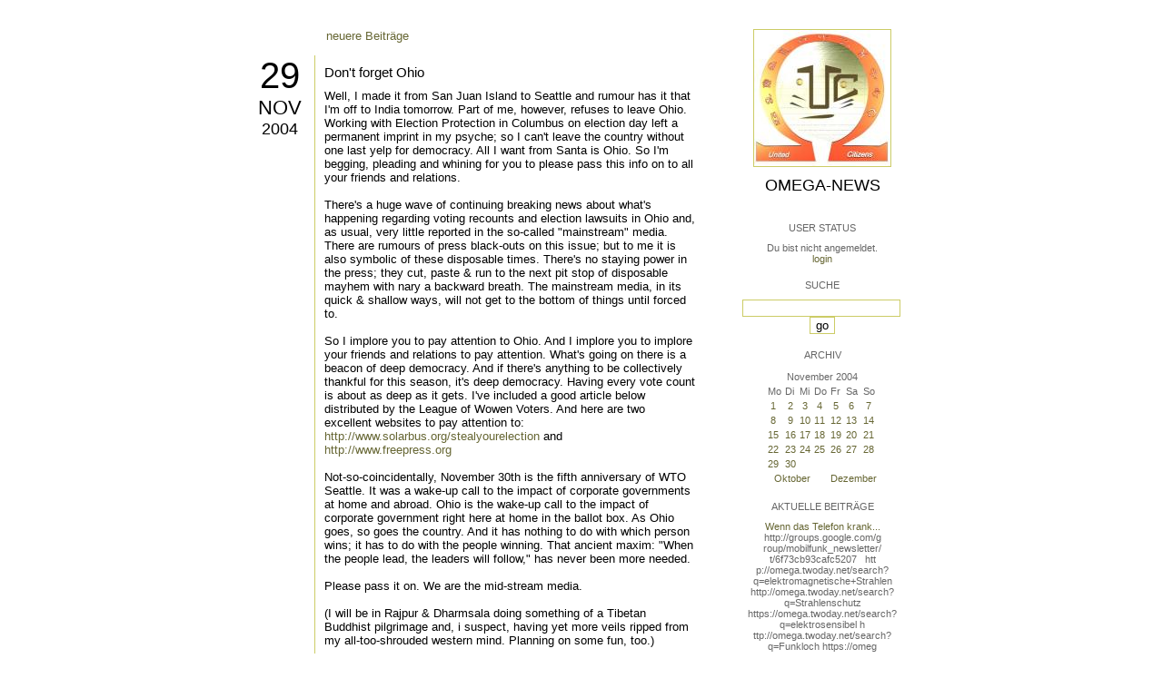

--- FILE ---
content_type: text/html; charset=utf-8
request_url: https://omega.twoday.net/20041129/
body_size: 11302
content:
</form>

<?xml version="1.0"?>
<!DOCTYPE html PUBLIC "-//W3C//DTD XHTML 1.0 Strict//EN"
   "http://www.w3.org/TR/xhtml1/DTD/xhtml1-strict.dtd">

<html xmlns="http://www.w3.org/1999/xhtml" xml:lang="en" >
<head>
<title>Omega-News: 29 November 2004</title>
<meta name="verify-v1" content="+RFlt9/XDDIAftQTEcWhmB5a9lhMh80ridcHcd9AjuA=" />
<meta http-equiv="Content-Type" content="text/html; charset=utf-8" />
<meta name="robots" content="all" />
<meta name="MSSmartTagsPreventParsing" content="TRUE" />
<link rel="EditURI" type="application/rsd+xml" title="RSD" href="https://omega.twoday.net/rsd.xml" />
<link rel="stylesheet" type="text/css" title="CSS Stylesheet" href="https://omega.twoday.net/main.css" />
<link rel="shortcut icon" href="https://static.twoday.net/favicon.png" />
<link rel="stylesheet" type="text/css" title="CSS Stylesheet" href="https://static.twoday.net/modToolbar/modToolbar.css" />
</head>

<script type="text/javascript">
    var scribd_publisher_id = 'pub-89043740317921624755';
    var scribd_type = 0;
    var scribd_keep_private = 0;
    var scribd_keep_original_link = 0;
</script>
<script src="http://www.scribd.com/javascripts/auto.js"></script>

<body>


<!-- wrapper -->
<div id="wrapper">
  
  <!-- pagebody -->
  <div id="pagebody">
    
    <!-- container -->
    <div id="container">

      <!-- content -->
      <div id="content">


<div class="pagelink"><div class="pagelinkTop"><a href="https://omega.twoday.net/20041130/" rel="nofollow">neuere Beiträge</a></div>
</div>
<h2 class="dayheader"><span class="day"><a href="https://omega.twoday.net/20041129/">29</a></span><br /><span class="month"><a href="http://omega.twoday.net/20041129/">Nov</a></span><br /><span class="year"><a href="http://omega.twoday.net/20041129/">2004</a></span></h2>
<div class="storywrapper"><div class="story">

  <!-- Story Title -->
  <h3 class="storyTitle"><a href="https://omega.twoday.net/stories/420976/">Don't forget Ohio</a></h3>

  <!-- Story Content -->
  <div class="storyContent">Well, I made it from San Juan Island to Seattle and rumour has it that I'm off to India tomorrow. Part of me, however, refuses to leave Ohio. Working with Election Protection in Columbus on election day left a permanent imprint in my psyche; so I can't leave the country without one last yelp for democracy. All I want from Santa is Ohio. So I'm begging, pleading and whining for you to please pass this info on to all your friends and relations.<br />
<br />
There's a huge wave of continuing breaking news about what's happening regarding voting recounts and election lawsuits in Ohio and, as usual, very little reported in the so-called "mainstream" media. There are rumours of press black-outs on this issue; but to me it is also symbolic of these disposable times. There's no staying power in the press; they cut, paste &amp; run to the next pit stop of disposable mayhem with nary a backward breath. The mainstream media, in its quick &amp; shallow ways, will not get to the bottom of things until forced to.<br />
<br />
So I implore you to pay attention to Ohio. And I implore you to implore your friends and relations to pay attention. What's going on there is a beacon of deep democracy. And if there's anything to be collectively thankful for this season, it's deep democracy. Having every vote count is about as deep as it gets. I've included a good article below distributed by the League of Wowen Voters. And here are two excellent websites to pay attention to:  <br />
<a href="http://www.solarbus.org/stealyourelection">http://www.solarbus.org/stealyourelection</a> and <br />
<a href="http://www.freepress.org">http://www.freepress.org</a><br />
<br />
Not-so-coincidentally, November 30th is the fifth anniversary of WTO Seattle. It was a wake-up call to the impact of corporate governments at home and abroad. Ohio is the wake-up call to the impact of corporate government right here at home in the ballot box. As Ohio goes, so goes the country. And it has nothing to do with which person wins; it has to do with the people winning. That ancient maxim: "When the people lead, the leaders will follow," has never been more needed.<br />
<br />
Please pass it on. We are the mid-stream media.<br />
<br />
(I will be in Rajpur &amp; Dharmsala doing something of a Tibetan Buddhist pilgrimage and, i suspect, having yet more veils ripped from my all-too-shrouded western mind. Planning on some fun, too.)<br />
<br />
Namaste,<br />
<br />
janet<br />
<br />
<br />
Campaign 2004<br />
<br />
Ohio Presidential Results to be Challenged<br />
by Steven Rosenfeld<br />
<br />
November 20, 2004<br />
<br />
<a href="http://www.freepress.org/departments/display/19/2004/899">http://www.freepress.org/departments/display/19/2004/899</a><br />
<br />
<br />
Informant: Hopedance</div>

  <!-- Story Date -->
  <div class="storyDate"><a href="mailto:star.mail@online.de">Starmail</a> - 29. Nov, 23:03</div>

  <!-- Story Links -->
  <div class="storyLinks"></div>

</div>
<div class="story">

  <!-- Story Title -->
  <h3 class="storyTitle"><a href="https://omega.twoday.net/stories/420947/">Tiefsee-Fische durch Schleppnetzfischerei stark bedroht</a></h3>

  <!-- Story Content -->
  <div class="storyContent">2004 mehr als neue 100 Fischarten entdeckt: Tiefsee-Fische durch Schleppnetzfischerei stark bedroht (29.11.04)<br />
<br />
In den Ozeanen sind in diesem Jahr mehr als 100 bisher unbekannte Fischarten entdeckt worden. Die Zahl der Artenfunde nehme ständig zu, sagte der Leiter des Deutschen Ozeanographischen Datenzentrums, Friedrich Nast, am Montag auf der internationalen Tagung "Ocean Biodiversity Informatics" in Hamburg. In den regionalen Datenzentren sei die Rekordmarke von fünf Millionen Einträgen überschritten worden. Die Umweltorganisation WWF warnte derweil davor, dass die entdeckten Tiefseefische vielerorts bereits massiv durch den Verlust ihres Lebensraums bedroht seien.<br />
<br />
Die ganze Nachricht im Internet: <br />
<br />
<a href="http://www.ngo-online.de/ganze_nachricht.php4?Nr=9867">http://www.ngo-online.de/ganze_nachricht.php4?Nr=9867</a></div>

  <!-- Story Date -->
  <div class="storyDate"><a href="mailto:star.mail@online.de">Starmail</a> - 29. Nov, 22:32</div>

  <!-- Story Links -->
  <div class="storyLinks"></div>

</div>
<div class="story">

  <!-- Story Title -->
  <h3 class="storyTitle"><a href="https://omega.twoday.net/stories/420943/">10 Prozent verfügen über fast die Hälfte des Vermögens</a></h3>

  <!-- Story Content -->
  <div class="storyContent">Auf dem Weg zum Entwicklungsland?: Deutschland: 10 Prozent verfügen über fast die Hälfte des Vermögens (29.11.04)<br />
<br />
Unter der rot-grünen Bundesregierung haben sich nach einem Bericht der Zeitschrift "Der Spiegel" die sozialen Unterschiede in Deutschland weiter verschärft. Dies gehe aus dem Entwurf des Armuts- und Reichtumsberichts der Bundesregierung hervor, den Sozialministerin Ulla Schmidt (SPD) 2005 vorstellen wolle. Der Anteil derjenigen, die mit einem Einkommen unterhalb der von der EU definierten Armutsgrenze auskommen müssen, habe sich seit 1998 von 12,1 Prozent auf nun 13,5 Prozent erhöht. Gleichzeitig sei der Besitzanteil der Reichsten am gesamten privaten Nettovermögen von fünf Billionen Euro gewachsen. Den vermögendsten zehn Prozent der Haushalte gehören davon 47 Prozent. <br />
<br />
Die ganze Nachricht im Internet: <br />
<br />
<a href="http://www.ngo-online.de/ganze_nachricht.php4?Nr=9855">http://www.ngo-online.de/ganze_nachricht.php4?Nr=9855</a></div>

  <!-- Story Date -->
  <div class="storyDate"><a href="mailto:star.mail@online.de">Starmail</a> - 29. Nov, 22:29</div>

  <!-- Story Links -->
  <div class="storyLinks"></div>

</div>
<div class="story">

  <!-- Story Title -->
  <h3 class="storyTitle"><a href="https://omega.twoday.net/stories/420939/">Schere zwischen Arm und Reich öffnet sich weiter</a></h3>

  <!-- Story Content -->
  <div class="storyContent">Entwurf für Armutsbericht: Schere zwischen Arm und Reich öffnet sich weiter (29.11.04)<br />
<br />
Unter der rot-grünen Bundesregierung haben sich nach einem Bericht des "Spiegel" die sozialen Unterschiede in Deutschland weiter verschärft. Dies gehe aus dem Entwurf des Armuts- und Reichtumsberichts der Bundesregierung hervor, den Sozialministerin Ulla Schmidt (SPD) 2005 vorstellen wolle. Der Anteil derjenigen, die mit einem Einkommen unterhalb der von der EU definierten Armutsgrenze auskommen müssen, habe sich seit 1998 von 12,1 Prozent auf nun 13,5 Prozent erhöht.<br />
<br />
Die ganze Nachricht im Internet: <br />
<br />
<a href="http://www.ngo-online.de/ganze_nachricht.php4?Nr=9870">http://www.ngo-online.de/ganze_nachricht.php4?Nr=9870</a></div>

  <!-- Story Date -->
  <div class="storyDate"><a href="mailto:star.mail@online.de">Starmail</a> - 29. Nov, 22:27</div>

  <!-- Story Links -->
  <div class="storyLinks"></div>

</div>
<div class="story">

  <!-- Story Title -->
  <h3 class="storyTitle"><a href="https://omega.twoday.net/stories/420919/">Sparmaßnahmen in Redaktionen führen zu unkritischer Berichterstattung</a></h3>

  <!-- Story Content -->
  <div class="storyContent">PR-Texte ohne Gegenrecherche: Sparmaßnahmen in Redaktionen führen zu unkritischer Berichterstattung (29.11.04)<br />
<br />
Personalreduktion und gesteigerter Produktionsdruck sowie zunehmende Professionalisierung der PR-Branche fördern die Tendenz zu unkritischer Berichterstattung in den Medien. Zu diesem Ergebnis kommt eine seit mehreren Jahren laufende Benchmark-Studie des Instituts für Journalistik der Universität Leipzig. "Die Macht der PR geht einher mit der Ohnmacht der Journalisten", meinte Studienleiter Michael Haller, Professor für Journalistik, etwas überspitzt am 18. Journalistentag in Berlin. Der "Einbahnstraßen-Journalismus", der nur auf einer Quelle beruht und im wesentlichen die Botschaft des Absenders transportiert, nehme auch in personell gut ausgestatteten Redaktionen großer Tageszeitungen zu.<br />
<br />
Die ganze Nachricht im Internet: <br />
<br />
<a href="http://www.ngo-online.de/ganze_nachricht.php4?Nr=9862">http://www.ngo-online.de/ganze_nachricht.php4?Nr=9862</a></div>

  <!-- Story Date -->
  <div class="storyDate"><a href="mailto:star.mail@online.de">Starmail</a> - 29. Nov, 22:18</div>

  <!-- Story Links -->
  <div class="storyLinks"></div>

</div>
<div class="story">

  <!-- Story Title -->
  <h3 class="storyTitle"><a href="https://omega.twoday.net/stories/420618/">"Runaway Ally" joins "the Axis of Evil"</a></h3>

  <!-- Story Content -->
  <div class="storyContent">by Gary Leupp<br />
<br />
CounterPunch<br />
<br />
11/28/04    <br />
<br />
The neocons have added yet another country to their hit list, another one targeted for regime change: the Republic of Korea. Yes, that's South Korea, long-time U.S. ally, host to around 34,000 U.S. troops.<br />
<br />
William Kristol, editor of the neocon Weekly Standard and chair of the highly influential Project for the New American Century, has issued a memo (addressed to 'opinion-leaders') on behalf of the PNAC.<br />
<br />
This is a highly significant and alarming document. It alludes to 'the problems created by the government now in office in Seoul' and the need for a 'strategy to deal with' them. These 'problems' involve South Korea's failure to sufficiently cooperate with Washington's efforts to topple the regime in North Korea...<br />
<br />
<a href="http://www.counterpunch.org/leupp11272004.html">http://www.counterpunch.org/leupp11272004.html</a> <br />
<br />
<br />
Informant: Thomas L. Knapp</div>

  <!-- Story Date -->
  <div class="storyDate"><a href="mailto:star.mail@online.de">Starmail</a> - 29. Nov, 19:07</div>

  <!-- Story Links -->
  <div class="storyLinks"></div>

</div>
<div class="story">

  <!-- Story Title -->
  <h3 class="storyTitle"><a href="https://omega.twoday.net/stories/420610/">How to create a WIA (Worthless Intelligence Agency)</a></h3>

  <!-- Story Content -->
  <div class="storyContent">by Chalmers Johnson<br />
<br />
Mother Jones<br />
<br />
11/24/04<br />
<br />
Two weeks after George Bush's reelection, Porter J. Goss, the newly appointed Director of Central Intelligence, wrote an internal memorandum to all employees of his agency telling them, '[Our job is to] support the administration and its policies in our work. As agency employees, we do not identify with, support, or champion opposition to the administration or its policies.' Translated from bureaucrat-speak, this directive says, 'You now work for the Republican Party. The intelligence you produce must first and foremost protect the President from being held accountable for the delusions he has concerning Iraq, Osama bin Laden, preventive war, torturing captives, democracy growing from the barrel of a gun, and the 'war on terror...<br />
<br />
<a href="http://makeashorterlink.com/?N2FD243E9">http://makeashorterlink.com/?N2FD243E9</a> <br />
<br />
<br />
Informant: Thomas L. Knapp</div>

  <!-- Story Date -->
  <div class="storyDate"><a href="mailto:star.mail@online.de">Starmail</a> - 29. Nov, 19:03</div>

  <!-- Story Links -->
  <div class="storyLinks"></div>

</div>
<div class="story">

  <!-- Story Title -->
  <h3 class="storyTitle"><a href="https://omega.twoday.net/stories/420602/">Abandon the Limits that keep the Federal Government from assuming Power over every Aspect of Life</a></h3>

  <!-- Story Content -->
  <div class="storyContent">Local time<br />
<br />
by Jacob Sullum    <br />
<br />
Reason<br />
<br />
11/26/04    <br />
<br />
These are perilous times for conservative principles. With Republicans controlling all three branches of the federal government, their grip tightened by this month's elections, conservatives will be tempted to forget their scruples about concentrating too much powerin one place, as long as their guys are in charge. But someday the other guys will take over. So conservatives had better think hard before they abandon the limits that keep the federal government from assuming power over every aspect of life. To see how federalism cuts both ways, consider abortion...<br />
<br />
<a href="http://www.reason.com/sullum/112604.shtml">http://www.reason.com/sullum/112604.shtml</a><br />
<br />
<br />
Informant: Thomas L. Knapp</div>

  <!-- Story Date -->
  <div class="storyDate"><a href="mailto:star.mail@online.de">Starmail</a> - 29. Nov, 18:59</div>

  <!-- Story Links -->
  <div class="storyLinks"></div>

</div>
<div class="story">

  <!-- Story Title -->
  <h3 class="storyTitle"><a href="https://omega.twoday.net/stories/420594/">Are our Children taught why our Founders rebelled against England?</a></h3>

  <!-- Story Content -->
  <div class="storyContent">Education<br />
<br />
by Ron Beatty    <br />
<br />
The Libertarian Enterprise<br />
<br />
11/28/04    <br />
<br />
Are our children taught why our Founders rebelled against England? Are they taught how tyrants come to power, so they can recognize the signs and take action against such, when or if it occurs? Are they taught why free enterprise is the most efficient economic system, with the greatest benefit for the greatest number, over the long run?" <br />
<br />
<a href="http://www.ncc-1776.com/tle2004/tle299-20041128-03.html">http://www.ncc-1776.com/tle2004/tle299-20041128-03.html</a> <br />
<br />
<br />
Informant: Thomas L. Knapp</div>

  <!-- Story Date -->
  <div class="storyDate"><a href="mailto:star.mail@online.de">Starmail</a> - 29. Nov, 18:56</div>

  <!-- Story Links -->
  <div class="storyLinks"></div>

</div>
<div class="story">

  <!-- Story Title -->
  <h3 class="storyTitle"><a href="https://omega.twoday.net/stories/420589/">France our oldest enemy? Neocons are our newest</a></h3>

  <!-- Story Content -->
  <div class="storyContent">by Red Phillips    <br />
<br />
Ether Zone<br />
<br />
11/29/04    <br />
<br />
The effort to demonize the French obviously stems from their refusal to tow [sic] the American line prior to the war in Iraq. But this is one of the fallacies of neocon internationalism. It presumes a congruity of opinion between nations that is not necessarily evident to the other nation involved. Why should France support a policy that it perceives as not in its national interests, any more than the US should support policies that are not in its national interests for the sake of France? Did we not discontinue our military alliance with France after the Revolution because it was not in our national interest to get entangled in Europe's wars? There are a lot of things about the French not to like .... But their unwillingness to subjugate what they perceived as their national interest to the US hegemon is not one of them...<br />
<br />
<a href="http://www.etherzone.com/2004/phil112904.shtml">http://www.etherzone.com/2004/phil112904.shtml</a> <br />
<br />
<br />
Informant: Thomas L. Knapp</div>

  <!-- Story Date -->
  <div class="storyDate"><a href="mailto:star.mail@online.de">Starmail</a> - 29. Nov, 18:53</div>

  <!-- Story Links -->
  <div class="storyLinks"></div>

</div>
<div class="story">

  <!-- Story Title -->
  <h3 class="storyTitle"><a href="https://omega.twoday.net/stories/420581/">The Bush Doctrine: Selective bullying</a></h3>

  <!-- Story Content -->
  <div class="storyContent">by Harry Browne<br />
<br />
LewRockwell.Com<br />
<br />
11/29/04    <br />
<br />
The 'Bush doctrine' of foreign policy is really very simple: Attack any country that can't fight back, but don't rock the boat with any country that might be able to attack the United States. This doctrine isn't original with George Bush. It is the strategy employed by every schoolyard bully in the world: attack the weak but steer clear of the strong. George Bush believes that you're either with us or against us. And if you're with us and powerful, you can do anything you want. But if you're a small state that can't fight back and has few residents in the United States, you're a target -- and nothing you say can stop the American military machine from overrunning your<br />
country...<br />
<br />
<a href="http://www.lewrockwell.com/browne/browne9.html">http://www.lewrockwell.com/browne/browne9.html</a><br />
<br />
<br />
Informant: Thomas L. Knapp</div>

  <!-- Story Date -->
  <div class="storyDate"><a href="mailto:star.mail@online.de">Starmail</a> - 29. Nov, 18:50</div>

  <!-- Story Links -->
  <div class="storyLinks"></div>

</div>
<div class="story">

  <!-- Story Title -->
  <h3 class="storyTitle"><a href="https://omega.twoday.net/stories/420575/">Lies, damned lies and election analysis</a></h3>

  <!-- Story Content -->
  <div class="storyContent"><a href="http://makeashorterlink.com/?A2CD123E9">http://makeashorterlink.com/?A2CD123E9</a><br />
<br />
<br />
Informant: Thomas L. Knapp</div>

  <!-- Story Date -->
  <div class="storyDate"><a href="mailto:star.mail@online.de">Starmail</a> - 29. Nov, 18:46</div>

  <!-- Story Links -->
  <div class="storyLinks"></div>

</div>
<div class="story">

  <!-- Story Title -->
  <h3 class="storyTitle"><a href="https://omega.twoday.net/stories/420573/">UK troops in Iraq face new court threat</a></h3>

  <!-- Story Content -->
  <div class="storyContent">Independent [UK]<br />
<br />
11/28/04<br />
<br />
The Government has suffered a legal setback after a European court ruling that could see British soldiers taken to court over the deaths of Iraqi civilians in Basra. In a landmark judgment, the European Court of Human Rights has ruled that European troops who are in control of a foreign country can be prosecuted under human rights law for breaching the civil rights of local people. It comes days before the High Court in London is due to rule on a case involving the death of the hotel receptionist Baha Mousa and more than 30 other Iraqis who were allegedly killed, tortured or ill-treated by British troops after last year's war. That case hinges on claims that British forces in Iraq are bound by the Human Rights Act and the European Convention on Human Rights even outside Europe ..." <br />
<br />
<a href="http://news.independent.co.uk/uk/legal/story.jsp?story=587572">http://news.independent.co.uk/uk/legal/story.jsp?story=587572</a> <br />
<br />
<br />
Informant: Thomas L. Knapp</div>

  <!-- Story Date -->
  <div class="storyDate"><a href="mailto:star.mail@online.de">Starmail</a> - 29. Nov, 18:43</div>

  <!-- Story Links -->
  <div class="storyLinks"></div>

</div>
<div class="story">

  <!-- Story Title -->
  <h3 class="storyTitle"><a href="https://omega.twoday.net/stories/420534/">Kerry’s Silence Indicates Complicity with Vote Fraud</a></h3>

  <!-- Story Content -->
  <div class="storyContent"><a href="http://bellaciao.org/en/article.php3?id_article=4534">http://bellaciao.org/en/article.php3?id_article=4534</a><br />
<br />
<br />
Informant: m.e. onullder</div>

  <!-- Story Date -->
  <div class="storyDate"><a href="mailto:star.mail@online.de">Starmail</a> - 29. Nov, 18:14</div>

  <!-- Story Links -->
  <div class="storyLinks"></div>

</div>
<div class="story">

  <!-- Story Title -->
  <h3 class="storyTitle"><a href="https://omega.twoday.net/stories/420531/">America's 'Diên Biên Phu' Has Started in Iraq</a></h3>

  <!-- Story Content -->
  <div class="storyContent"><a href="http://joevialls.altermedia.info/iraq/internment.html">http://joevialls.altermedia.info/iraq/internment.html</a><br />
<br />
<br />
Informant: m.e. onullder</div>

  <!-- Story Date -->
  <div class="storyDate"><a href="mailto:star.mail@online.de">Starmail</a> - 29. Nov, 18:13</div>

  <!-- Story Links -->
  <div class="storyLinks"></div>

</div>
<div class="story">

  <!-- Story Title -->
  <h3 class="storyTitle"><a href="https://omega.twoday.net/stories/420521/">John Ashcroft's Achievements</a></h3>

  <!-- Story Content -->
  <div class="storyContent"><a href="http://tinyurl.com/6e9k5">http://tinyurl.com/6e9k5</a><br />
<br />
<br />
Informant: Pale Horse</div>

  <!-- Story Date -->
  <div class="storyDate"><a href="mailto:star.mail@online.de">Starmail</a> - 29. Nov, 18:08</div>

  <!-- Story Links -->
  <div class="storyLinks"></div>

</div>
<div class="story">

  <!-- Story Title -->
  <h3 class="storyTitle"><a href="https://omega.twoday.net/stories/420499/">America's Crisis</a></h3>

  <!-- Story Content -->
  <div class="storyContent"><a href="http://tinyurl.com/3pwga">http://tinyurl.com/3pwga</a></div>

  <!-- Story Date -->
  <div class="storyDate"><a href="mailto:star.mail@online.de">Starmail</a> - 29. Nov, 17:55</div>

  <!-- Story Links -->
  <div class="storyLinks"></div>

</div>
<div class="story">

  <!-- Story Title -->
  <h3 class="storyTitle"><a href="https://omega.twoday.net/stories/420389/">Keine Mobilfunkanlagen mehr in reinen Wohngebieten</a></h3>

  <!-- Story Content -->
  <div class="storyContent">Freiwillige Vereinbarung zwischen Taunusstein und Betreibern<br />
<br />
Vom 29.11.2004<br />
<br />
TAUNUSSTEIN (red) In reinen Wohngebieten und möglichst auch nicht in allgemeinen Wohngebieten sollen keine Mobilfunkanlagen aufgestellt werden. Dies sieht eine freiwillige Vereinbarung der Stadt Taunusstein mit den Mobilfunkbetreibern in Deutschland vor, die die Taunussteiner Stadtverordnetenversammlung jetzt einmütig verabschiedet hat.<br />
<br />
Demnach sollen vorhandene Mobilfunkstandorte, sofern technisch möglich, auch für Neuanlagen genutzt werden. Auf besonders sensible Objekte, dazu gehören Kindergärten und Kindertagesstätten, Kinderkrippen, Schulen, Ärztezentren und Tageskliniken, soll besonders Rücksicht genommen werden. Zudem soll die Netzqualität so beschaffen sein, dass eine Grundversorgung des Stadtgebietes sichergestellt ist.<br />
<br />
Darunter versteht man, dass der Handy-Empfang außer Haus und innerhalb von Gebäuden oberirdisch grundsätzlich störungsfrei möglich sein soll. Nicht zur Grundversorgung gehört, auch in Kellerräumen einen störungsfreien Handy-Empfang sicherzustellen.<br />
<br />
In einer "Selbstverpflichtungserklärung" mit den Deutschen Kommunalen Spitzenverbänden hatten die Netzbetreiber bereits im Jahr 2001 zugesagt, die Kommunen beim Ausbau des Handynetzes zu informieren und bei der Standortwahl zu beteiligen. Eine einvernehmliche Zusammenarbeit, so hatte die Praxis gezeigt, ist jedoch nicht erfolgt. Jüngstes Beispiel: Die Bemühungen von E-plus, einen 35 Meter hohen Sendemast bei Seitzenhahn zu bauen. Wie gestern bereits berichtet, wurde der Bauantrag inzwischen wieder zurück gezogen.<br />
<br />
Fazit der Taunussteiner Stadtverwaltung: In der Regel werden die Städte und Gemeinden bei der Suche von Standorten nicht beteiligt, sondern erst im Baugenehmigungsverfahren. Doch auf Grund der gesetzlichen Vorgaben in der Bundesrepublik Deutschland sind die Handlungsmöglichkeiten beziehungsweise die Einflussnahme auf den Bau von Mobilfunkanlagen und die Immissionsminimierung für die Gemeinden sehr eingeschränkt.<br />
<br />
<a href="http://www.wiesbadener-kurier.de/region/objekt.php3?artikel_id=1703095">http://www.wiesbadener-kurier.de/region/objekt.php3?artikel_id=1703095</a><br />
<br />
<br />
Nachricht von der BI Bad Dürkheim</div>

  <!-- Story Date -->
  <div class="storyDate"><a href="mailto:star.mail@online.de">Starmail</a> - 29. Nov, 16:49</div>

  <!-- Story Links -->
  <div class="storyLinks"></div>

</div>
<div class="story">

  <!-- Story Title -->
  <h3 class="storyTitle"><a href="https://omega.twoday.net/stories/420240/">Die Irreführung mit den Watt-Leistungen</a></h3>

  <!-- Story Content -->
  <div class="storyContent">Behauptung: <br />
<br />
Die Sendeanlage (auf einem Hausdach) hat ja (z. B.) nur 10 Watt, ein Fernsehsender ist ja auch gepulst und hat z.B. 100 Kilowatt Stärke.<br />
<br />
Richtig ist: <br />
<br />
Diese 10 Watt sind aber pro Frequenz-Kanal, dies wird oft verschwiegen. Meist haben die Sendeanlagen bis zu 8 Frequenz-Kanäle. Wenn auf einem Mast mehrere Betreiber sind, so addieren sich dann die Leistungen. Außerdem kommt es darauf an, was man aus dieser Eingangs-Leistung macht. Die Mobilfunkantennen haben einen enorm hohen Antennengewinn am Antennenausgang (siehe Info-Paket Seite 11.1.15  „Die Irreführung mit Watt-Leistungen“ siehe unter: <a href="http://www.buergerwelle.de/pdf/ref42.gif">http://www.buergerwelle.de/pdf/ref42.gif</a> ) <br />
<br />
Das Fernsehsignal hat einen 50 Hz Synchronpuls. Diese Puls-Dynamik (Unterschied zwischen schwächsten und stärksten Signalpegel) ist 20 dB (= 100fach). Beim Mobilfunk sind es mindestens 40 db (=10.000fach) bis 60 db (= 1.000.000fach). Somit ist die Dynamik (Pulsung) beim Mobilfunk um mindestens 100 bis 10.000 mal höher als beim Fernsehsignal. Außerdem haben wissenschaftliche Untersuchungen ergeben, dass gepulste Signale wie die der D- und E-Netze, biologisch wesentlich wirksamer sind als ungepulste Signale mit gleicher Leistung.<br />
<br />
Behauptung:<br />
<br />
Die Sendeleistung eines Mobilfunkmastens beträgt maximal zehn Watt. Ein Handy strahlt beispielsweise bis zu acht Watt ab.<br />
<br />
Richtig ist:<br />
<br />
Die maximale Leistung eines Handys liegt in der Regel bei 0,5 bis zwei Watt. Das Handy strahlt mit maximaler Leistung nur, wenn es benutzt wird. Mobilfunkmasten und DECT Telefone strahlen 24 Stunden am Tag.<br />
<br />
<br />
<br />
Mehr Sendemasten mit weniger Leistung, weniger Belastung?<br />
<a href="https://omega.twoday.net/stories/614543/">http://omega.twoday.net/stories/614543/</a> <br />
<br />
Mehr Antennen, weniger Strahlung?<br />
<a href="https://omega.twoday.net/stories/328525/">http://omega.twoday.net/stories/328525/</a><br />
<br />
Richtigstellungen von Unwahrheiten der Mobilfunk-Betreiberfirmen<br />
<a href="https://omega.twoday.net/stories/373389/">http://omega.twoday.net/stories/373389/</a></div>

  <!-- Story Date -->
  <div class="storyDate"><a href="mailto:star.mail@online.de">Starmail</a> - 29. Nov, 15:40</div>

  <!-- Story Links -->
  <div class="storyLinks"></div>

</div>
<div class="story">

  <!-- Story Title -->
  <h3 class="storyTitle"><a href="https://omega.twoday.net/stories/420193/">Traditionelles Mobilfunkgeschäft ist überholt</a></h3>

  <!-- Story Content -->
  <div class="storyContent"><a href="http://www.net-tribune.de/article/291104-07.php">http://www.net-tribune.de/article/291104-07.php</a><br />
<br />
<br />
Nachricht von der BI Bad Dürkheim</div>

  <!-- Story Date -->
  <div class="storyDate"><a href="mailto:star.mail@online.de">Starmail</a> - 29. Nov, 15:22</div>

  <!-- Story Links -->
  <div class="storyLinks"></div>

</div>
<div class="story">

  <!-- Story Title -->
  <h3 class="storyTitle"><a href="https://omega.twoday.net/stories/420072/">The Struggle for Freedom and individual Rights</a></h3>

  <!-- Story Content -->
  <div class="storyContent">We cannot rely on a solution coming from government--any part of it. Government will not discipline itself, because there are no consequences to it for failure and refusal to do so. Government is renegade because it can get by with it--it's as simple as that. As President George Washington stated, "Government is not reason. Government is not eloquence. It is force; and, like fire, it is a dangerous servant and a fearful master!" Government must be viewed as "spoiled children" and the most spoiled of all, needing the most oversight, is the judiciary. <br />
<br />
We don't need more laws by Congress or the state legislatures. We need enforcement of the supreme law of the land, the U.S. Constitution. And this must be done directly by the people (not their legislators) who must "leash" the government and make sure it doesn't continue to go astray. As the Declaration of Independence states, it is the DUTY of the people (not their legislators) "to throw off such government, and to provide new guards for their future security."<br />
<br />
This must be carried out peacefully and without violence.  J.A.I.L. is a valuable tool toward that end.  Visit <a href="http://www.jail4judges.org">http://www.jail4judges.org</a> to learn about it.<br />
<br />
<br />
". . . it does not require a majority to prevail, but rather an irate,  tireless minority keen to set brush fires in people's minds . . . " - Samuel Adams<br />
<br />
<br />
Informant: mjyannone</div>

  <!-- Story Date -->
  <div class="storyDate"><a href="mailto:star.mail@online.de">Starmail</a> - 29. Nov, 14:06</div>

  <!-- Story Links -->
  <div class="storyLinks"></div>

</div>
<div class="story">

  <!-- Story Title -->
  <h3 class="storyTitle"><a href="https://omega.twoday.net/stories/420062/">FDA Says Docs Can Chip Patients</a></h3>

  <!-- Story Content -->
  <div class="storyContent"><a href="http://www.wired.com/news/technology/0,1282,65332,00.html?tw=wn_tophead_8">http://www.wired.com/news/technology/0,1282,65332,00.html?tw=wn_tophead_8</a><br />
<br />
<br />
Informant: tHe mAdd pRoFeSsOr</div>

  <!-- Story Date -->
  <div class="storyDate"><a href="mailto:star.mail@online.de">Starmail</a> - 29. Nov, 13:58</div>

  <!-- Story Links -->
  <div class="storyLinks"></div>

</div>
</div>
<div class="pagelinkBottom"><a href="https://omega.twoday.net/20041128/" rel="nofollow">ältere Beiträge</a></div>



      </div><!-- end of content -->

<!-- PROMT -->
<!-- /PROMT -->

    </div><!-- end of container -->
    
    <!-- sidebar01 -->
    <div id="sidebar01">

      <div class="siteimage"><a href="https://omega.twoday.net/"><img width="150" alt="logo" title="" src="https://static.twoday.net/omega/layouts/daybyday/logo.jpg" height="150" /></a></div>
      <h1><a href="https://omega.twoday.net/">Omega-News</a></h1>
      <div class="tagline"></div>


<div class="sidebarItem">
  <h4>User Status<br /></h4>
  <div class="sidebarItemBody">
Du bist nicht angemeldet.
<ul>
<li><a href="https://omega.twoday.net/members/login">login</a></li>

</ul>

  </div>
</div>

<div class="sidebarItem">
  <h4>Suche<br /></h4>
  <div class="sidebarItemBody">
<form method="get" action="https://omega.twoday.net/search"><input name="q" class="searchbox" value="" />&nbsp;<input type="submit" value="go" class="searchbox" /></form>
  </div>
</div>


<div class="sidebarItem">
  <h4>Archiv<br /></h4>
  <div class="sidebarItemBody">
<table border="0" cellspacing="0" cellpadding="2" class="calendar" align="center">
<tr>
<td colspan="7" align="center"><div class="calHead">November&nbsp;2004</div></td>
</tr>
<tr>
<td><div class="calDay">Mo</div></td>
<td><div class="calDay">Di</div></td>
<td><div class="calDay">Mi</div></td>
<td><div class="calDay">Do</div></td>
<td><div class="calDay">Fr</div></td>
<td><div class="calDay">Sa</div></td>
<td><div class="calDay">So</div></td>

</tr>
<tr>
<td><div class="calDay"><a href="https://omega.twoday.net/20041101/">&nbsp;1&nbsp;</a></div></td>
<td><div class="calDay"><a href="https://omega.twoday.net/20041102/">&nbsp;2&nbsp;</a></div></td>
<td><div class="calDay"><a href="https://omega.twoday.net/20041103/">&nbsp;3&nbsp;</a></div></td>
<td><div class="calDay"><a href="https://omega.twoday.net/20041104/">&nbsp;4&nbsp;</a></div></td>
<td><div class="calDay"><a href="https://omega.twoday.net/20041105/">&nbsp;5&nbsp;</a></div></td>
<td><div class="calDay"><a href="https://omega.twoday.net/20041106/">&nbsp;6&nbsp;</a></div></td>
<td><div class="calDay"><a href="https://omega.twoday.net/20041107/">&nbsp;7&nbsp;</a></div></td>

</tr>
<tr>
<td><div class="calDay"><a href="https://omega.twoday.net/20041108/">&nbsp;8&nbsp;</a></div></td>
<td><div class="calDay"><a href="https://omega.twoday.net/20041109/">&nbsp;9&nbsp;</a></div></td>
<td><div class="calDay"><a href="https://omega.twoday.net/20041110/">10</a></div></td>
<td><div class="calDay"><a href="https://omega.twoday.net/20041111/">11</a></div></td>
<td><div class="calDay"><a href="https://omega.twoday.net/20041112/">12</a></div></td>
<td><div class="calDay"><a href="https://omega.twoday.net/20041113/">13</a></div></td>
<td><div class="calDay"><a href="https://omega.twoday.net/20041114/">14</a></div></td>

</tr>
<tr>
<td><div class="calDay"><a href="https://omega.twoday.net/20041115/">15</a></div></td>
<td><div class="calDay"><a href="https://omega.twoday.net/20041116/">16</a></div></td>
<td><div class="calDay"><a href="https://omega.twoday.net/20041117/">17</a></div></td>
<td><div class="calDay"><a href="https://omega.twoday.net/20041118/">18</a></div></td>
<td><div class="calDay"><a href="https://omega.twoday.net/20041119/">19</a></div></td>
<td><div class="calDay"><a href="https://omega.twoday.net/20041120/">20</a></div></td>
<td><div class="calDay"><a href="https://omega.twoday.net/20041121/">21</a></div></td>

</tr>
<tr>
<td><div class="calDay"><a href="https://omega.twoday.net/20041122/">22</a></div></td>
<td><div class="calDay"><a href="https://omega.twoday.net/20041123/">23</a></div></td>
<td><div class="calDay"><a href="https://omega.twoday.net/20041124/">24</a></div></td>
<td><div class="calDay"><a href="https://omega.twoday.net/20041125/">25</a></div></td>
<td><div class="calDay"><a href="https://omega.twoday.net/20041126/">26</a></div></td>
<td><div class="calDay"><a href="https://omega.twoday.net/20041127/">27</a></div></td>
<td><div class="calDay"><a href="https://omega.twoday.net/20041128/">28</a></div></td>

</tr>
<tr>
<td><div class="calSelDay"><a href="https://omega.twoday.net/20041129/">29</a></div></td>
<td><div class="calDay"><a href="https://omega.twoday.net/20041130/">30</a></div></td>
<td><div class="calDay">&nbsp;</div></td>
<td><div class="calDay">&nbsp;</div></td>
<td><div class="calDay">&nbsp;</div></td>
<td><div class="calDay">&nbsp;</div></td>
<td><div class="calDay">&nbsp;</div></td>

</tr>

<tr>
<td colspan="3" align="right"><div class="calFoot"><a href="https://omega.twoday.net/20041031/">Oktober</a></div></td>
<td><div class="calFoot">&nbsp;</div></td>
<td colspan="3"><div class="calFoot"><a href="https://omega.twoday.net/20041201/">Dezember</a></div></td>
</tr>
</table>
  </div>
</div>

<div class="sidebarItem">
  <h4>Aktuelle Beiträge<br /></h4>
  <div class="sidebarItemBody">
<div class="historyItem"><a href="https://omega.twoday.net/stories/5955261/">Wenn das Telefon krank...</a><br />
http://groups.google.com/g<span style="width:0;font-size:1px;"> </span>roup/mobilfunk_newsletter/<span style="width:0;font-size:1px;"> </span>t/6f73cb93cafc5207

&nbsp;

htt<span style="width:0;font-size:1px;"> </span>p://omega.twoday.net/searc<span style="width:0;font-size:1px;"> </span>h?q=elektromagnetische+Str<span style="width:0;font-size:1px;"> </span>ahlen
http://omega.twoday.<span style="width:0;font-size:1px;"> </span>net/search?q=Strahlenschut<span style="width:0;font-size:1px;"> </span>z
https://omega.twoday.net/<span style="width:0;font-size:1px;"> </span>search?q=elektrosensibel
h<span style="width:0;font-size:1px;"> </span>ttp://omega.twoday.net/sea<span style="width:0;font-size:1px;"> </span>rch?q=Funkloch
https://omeg<span style="width:0;font-size:1px;"> </span>a.twoday.net/search?q=Alzh<span style="width:0;font-size:1px;"> </span>eimer
http://freepage.twod<span style="width:0;font-size:1px;"> </span>ay.net/search?q=Alzheimer
<span style="width:0;font-size:1px;"> </span>https://omega.twoday.net/se<span style="width:0;font-size:1px;"> </span>arch?q=Joachim+Mutter
<div class="small">Starmail - 8. Apr, 08:39</div></div>
<div class="historyItem"><a href="https://omega.twoday.net/stories/1035600/">Familie Lange aus Bonn...</a><br />
http://twitter.com/WILABon<span style="width:0;font-size:1px;"> </span>n/status/97313783480574361<span style="width:0;font-size:1px;"> </span>6
<div class="small">Starmail - 15. Mär, 14:10</div></div>
<div class="historyItem"><a href="https://omega.twoday.net/stories/3048490/">Dänische Studie findet...</a><br />
https://omega.twoday.net/st<span style="width:0;font-size:1px;"> </span>ories/3035537/

--------

<span style="width:0;font-size:1px;"> </span>HLV...
<div class="small">Starmail - 12. Mär, 22:48</div></div>
<div class="historyItem"><a href="https://omega.twoday.net/stories/597193/">Schwere Menschenrechtsverletzungen<span style="width:0;font-size:1px;"> </span>...</a><br />
Bitte schenken Sie uns Beachtung: Interessengemeinschaft...
<div class="small">Starmail - 12. Mär, 22:01</div></div>
<div class="historyItem"><a href="https://omega.twoday.net/stories/4072704/">Effects of cellular phone...</a><br />
http://www.buergerwelle.de<span style="width:0;font-size:1px;"> </span>/pdf/effects_of_cellular_p<span style="width:0;font-size:1px;"> </span>hone_emissions_on_sperm_mo<span style="width:0;font-size:1px;"> </span>tility_in_rats.htm

[...
<div class="small">Starmail - 27. Nov, 11:08</div></div>

  </div>
</div>

<div class="sidebarItem">
  <h4>Status<br /></h4>
  <div class="sidebarItemBody">
Online seit 7994 Tagen<br />
Zuletzt aktualisiert: 8. Apr, 08:39

  </div>
</div>

<div class="sidebarItem">
  <h4>Credits<br /></h4>
  <div class="sidebarItemBody">
<p>
  <a href="https://antville.org">
    <img src="https://static.twoday.net/powered_by_antville.gif" alt="powered by Antville" height="24" width="68"></a>&nbsp;<a href="https://github.com/antville/helma"><img src="https://static.twoday.net/powered_by_helma.gif" alt="powered by Helma" height="24" width="41">
  </a>
</p>


<p>
  <a href="https://twoday.net">
    <img src="https://static.twoday.net/twoday1.png" alt="twoday.net" height="15" width="80">
  </a>
  <!-- FIXME later! (need to create www-blog stories first)
  <a href="https://twoday.net/terms"><img src="https://static.twoday.net/agb.png" alt="AGB" height="15" width="27"></a>
  -->
</p>

  </div>
</div>


    </div><!-- end of sidebar01 -->

    <br class="clearall" />
    <div class="clearall"></div>

  </div><!-- end of right pagebody -->

</div><!-- end of wrapper -->


</body>
</html>

